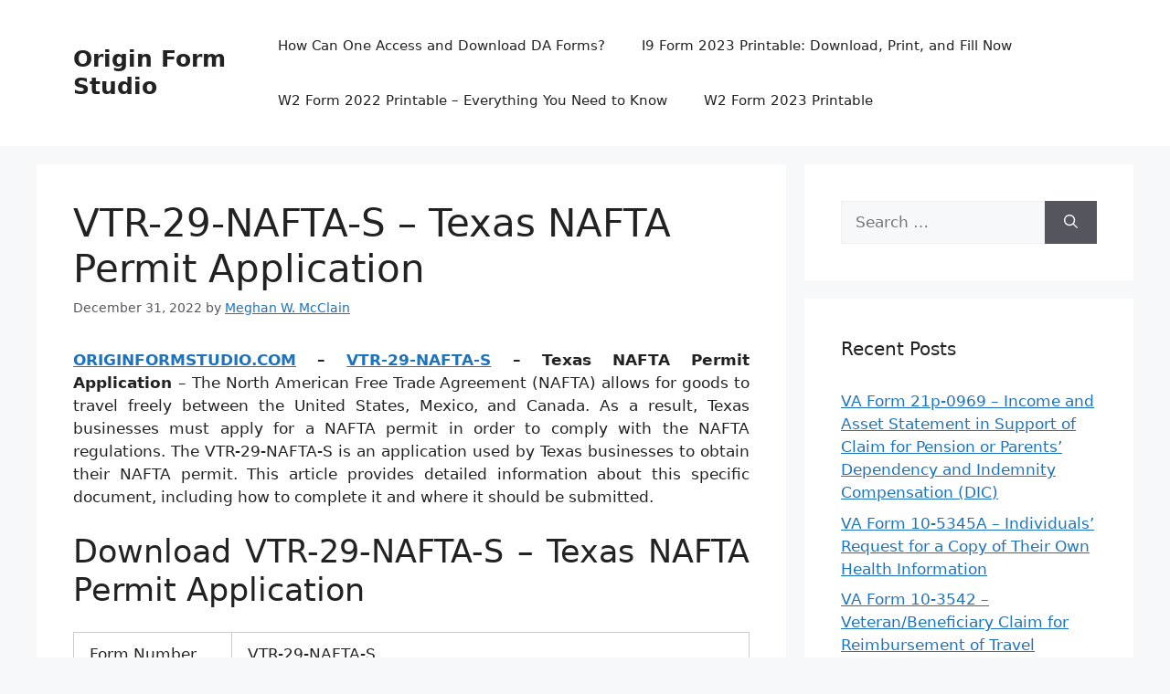

--- FILE ---
content_type: text/html; charset=UTF-8
request_url: https://originformstudio.com/vtr-29-nafta-s-texas-nafta-permit-application/
body_size: 12385
content:
<!DOCTYPE html>
<html dir="ltr" lang="en-US" prefix="og: https://ogp.me/ns#">
<head>
	<meta charset="UTF-8">
	<title>VTR-29-NAFTA-S – Texas NAFTA Permit Application | Origin Form Studio</title>

		<!-- All in One SEO 4.8.5 - aioseo.com -->
	<meta name="description" content="VTR-29-NAFTA-S – Texas NAFTA Permit Application - ORIGINFORMSTUDIO.COM - VTR-29-NAFTA-S - Texas NAFTA Permit Application - The North American Free Trade Agreement (NAFTA) allows for goods to travel freely between the United States, Mexico, and Canada. As a result, Texas businesses must apply for a NAFTA permit in order to comply with the NAFTA regulations. The VTR-29-NAFTA-S is an application used by" />
	<meta name="robots" content="max-image-preview:large" />
	<meta name="author" content="Meghan W. McClain"/>
	<meta name="msvalidate.01" content="7893F405DB81D2E8725D44E860317B7D" />
	<meta name="keywords" content="txdmv form" />
	<link rel="canonical" href="https://originformstudio.com/vtr-29-nafta-s-texas-nafta-permit-application/" />
	<meta name="generator" content="All in One SEO (AIOSEO) 4.8.5" />
		<meta property="og:locale" content="en_US" />
		<meta property="og:site_name" content="Origin Form Studio |" />
		<meta property="og:type" content="article" />
		<meta property="og:title" content="VTR-29-NAFTA-S – Texas NAFTA Permit Application | Origin Form Studio" />
		<meta property="og:description" content="VTR-29-NAFTA-S – Texas NAFTA Permit Application - ORIGINFORMSTUDIO.COM - VTR-29-NAFTA-S - Texas NAFTA Permit Application - The North American Free Trade Agreement (NAFTA) allows for goods to travel freely between the United States, Mexico, and Canada. As a result, Texas businesses must apply for a NAFTA permit in order to comply with the NAFTA regulations. The VTR-29-NAFTA-S is an application used by" />
		<meta property="og:url" content="https://originformstudio.com/vtr-29-nafta-s-texas-nafta-permit-application/" />
		<meta property="article:published_time" content="2022-12-31T02:56:19+00:00" />
		<meta property="article:modified_time" content="2023-01-01T16:00:57+00:00" />
		<meta name="twitter:card" content="summary_large_image" />
		<meta name="twitter:title" content="VTR-29-NAFTA-S – Texas NAFTA Permit Application | Origin Form Studio" />
		<meta name="twitter:description" content="VTR-29-NAFTA-S – Texas NAFTA Permit Application - ORIGINFORMSTUDIO.COM - VTR-29-NAFTA-S - Texas NAFTA Permit Application - The North American Free Trade Agreement (NAFTA) allows for goods to travel freely between the United States, Mexico, and Canada. As a result, Texas businesses must apply for a NAFTA permit in order to comply with the NAFTA regulations. The VTR-29-NAFTA-S is an application used by" />
		<script type="application/ld+json" class="aioseo-schema">
			{"@context":"https:\/\/schema.org","@graph":[{"@type":"BlogPosting","@id":"https:\/\/originformstudio.com\/vtr-29-nafta-s-texas-nafta-permit-application\/#blogposting","name":"VTR-29-NAFTA-S \u2013 Texas NAFTA Permit Application | Origin Form Studio","headline":"VTR-29-NAFTA-S &#8211; Texas NAFTA Permit Application","author":{"@id":"https:\/\/originformstudio.com\/author\/bismillah\/#author"},"publisher":{"@id":"https:\/\/originformstudio.com\/#person"},"image":{"@type":"ImageObject","url":"https:\/\/originformstudio.com\/wp-content\/uploads\/2022\/12\/VTR-29-NAFTA-S-Texas-NAFTA-Permit-Application.png","width":819,"height":1046,"caption":"VTR-29-NAFTA-S - Texas NAFTA Permit Application"},"datePublished":"2022-12-31T09:56:19+07:00","dateModified":"2023-01-01T23:00:57+07:00","inLanguage":"en-US","mainEntityOfPage":{"@id":"https:\/\/originformstudio.com\/vtr-29-nafta-s-texas-nafta-permit-application\/#webpage"},"isPartOf":{"@id":"https:\/\/originformstudio.com\/vtr-29-nafta-s-texas-nafta-permit-application\/#webpage"},"articleSection":"TxDMV Form"},{"@type":"BreadcrumbList","@id":"https:\/\/originformstudio.com\/vtr-29-nafta-s-texas-nafta-permit-application\/#breadcrumblist","itemListElement":[{"@type":"ListItem","@id":"https:\/\/originformstudio.com#listItem","position":1,"name":"Home","item":"https:\/\/originformstudio.com","nextItem":{"@type":"ListItem","@id":"https:\/\/originformstudio.com\/category\/txdmv-form\/#listItem","name":"TxDMV Form"}},{"@type":"ListItem","@id":"https:\/\/originformstudio.com\/category\/txdmv-form\/#listItem","position":2,"name":"TxDMV Form","item":"https:\/\/originformstudio.com\/category\/txdmv-form\/","nextItem":{"@type":"ListItem","@id":"https:\/\/originformstudio.com\/vtr-29-nafta-s-texas-nafta-permit-application\/#listItem","name":"VTR-29-NAFTA-S &#8211; Texas NAFTA Permit Application"},"previousItem":{"@type":"ListItem","@id":"https:\/\/originformstudio.com#listItem","name":"Home"}},{"@type":"ListItem","@id":"https:\/\/originformstudio.com\/vtr-29-nafta-s-texas-nafta-permit-application\/#listItem","position":3,"name":"VTR-29-NAFTA-S &#8211; Texas NAFTA Permit Application","previousItem":{"@type":"ListItem","@id":"https:\/\/originformstudio.com\/category\/txdmv-form\/#listItem","name":"TxDMV Form"}}]},{"@type":"Person","@id":"https:\/\/originformstudio.com\/author\/bismillah\/#author","url":"https:\/\/originformstudio.com\/author\/bismillah\/","name":"Meghan W. McClain","image":{"@type":"ImageObject","@id":"https:\/\/originformstudio.com\/vtr-29-nafta-s-texas-nafta-permit-application\/#authorImage","url":"https:\/\/secure.gravatar.com\/avatar\/866dd84e920766c4334da88577e43d8854bb7a9d32fe320ca412475f18184cb6?s=96&d=mm&r=g","width":96,"height":96,"caption":"Meghan W. McClain"}},{"@type":"WebPage","@id":"https:\/\/originformstudio.com\/vtr-29-nafta-s-texas-nafta-permit-application\/#webpage","url":"https:\/\/originformstudio.com\/vtr-29-nafta-s-texas-nafta-permit-application\/","name":"VTR-29-NAFTA-S \u2013 Texas NAFTA Permit Application | Origin Form Studio","description":"VTR-29-NAFTA-S \u2013 Texas NAFTA Permit Application - ORIGINFORMSTUDIO.COM - VTR-29-NAFTA-S - Texas NAFTA Permit Application - The North American Free Trade Agreement (NAFTA) allows for goods to travel freely between the United States, Mexico, and Canada. As a result, Texas businesses must apply for a NAFTA permit in order to comply with the NAFTA regulations. The VTR-29-NAFTA-S is an application used by","inLanguage":"en-US","isPartOf":{"@id":"https:\/\/originformstudio.com\/#website"},"breadcrumb":{"@id":"https:\/\/originformstudio.com\/vtr-29-nafta-s-texas-nafta-permit-application\/#breadcrumblist"},"author":{"@id":"https:\/\/originformstudio.com\/author\/bismillah\/#author"},"creator":{"@id":"https:\/\/originformstudio.com\/author\/bismillah\/#author"},"image":{"@type":"ImageObject","url":"https:\/\/originformstudio.com\/wp-content\/uploads\/2022\/12\/VTR-29-NAFTA-S-Texas-NAFTA-Permit-Application.png","@id":"https:\/\/originformstudio.com\/vtr-29-nafta-s-texas-nafta-permit-application\/#mainImage","width":819,"height":1046,"caption":"VTR-29-NAFTA-S - Texas NAFTA Permit Application"},"primaryImageOfPage":{"@id":"https:\/\/originformstudio.com\/vtr-29-nafta-s-texas-nafta-permit-application\/#mainImage"},"datePublished":"2022-12-31T09:56:19+07:00","dateModified":"2023-01-01T23:00:57+07:00"},{"@type":"WebSite","@id":"https:\/\/originformstudio.com\/#website","url":"https:\/\/originformstudio.com\/","name":"Origin Form Studio","inLanguage":"en-US","publisher":{"@id":"https:\/\/originformstudio.com\/#person"}}]}
		</script>
		<!-- All in One SEO -->

<meta name="viewport" content="width=device-width, initial-scale=1"><link rel="alternate" type="application/rss+xml" title="Origin Form Studio &raquo; Feed" href="https://originformstudio.com/feed/" />
<link rel="alternate" type="application/rss+xml" title="Origin Form Studio &raquo; Comments Feed" href="https://originformstudio.com/comments/feed/" />
<link rel="alternate" type="application/rss+xml" title="Origin Form Studio &raquo; VTR-29-NAFTA-S &#8211; Texas NAFTA Permit Application Comments Feed" href="https://originformstudio.com/vtr-29-nafta-s-texas-nafta-permit-application/feed/" />
<link rel="alternate" title="oEmbed (JSON)" type="application/json+oembed" href="https://originformstudio.com/wp-json/oembed/1.0/embed?url=https%3A%2F%2Foriginformstudio.com%2Fvtr-29-nafta-s-texas-nafta-permit-application%2F" />
<link rel="alternate" title="oEmbed (XML)" type="text/xml+oembed" href="https://originformstudio.com/wp-json/oembed/1.0/embed?url=https%3A%2F%2Foriginformstudio.com%2Fvtr-29-nafta-s-texas-nafta-permit-application%2F&#038;format=xml" />
<style id='wp-img-auto-sizes-contain-inline-css'>
img:is([sizes=auto i],[sizes^="auto," i]){contain-intrinsic-size:3000px 1500px}
/*# sourceURL=wp-img-auto-sizes-contain-inline-css */
</style>
<style id='wp-emoji-styles-inline-css'>

	img.wp-smiley, img.emoji {
		display: inline !important;
		border: none !important;
		box-shadow: none !important;
		height: 1em !important;
		width: 1em !important;
		margin: 0 0.07em !important;
		vertical-align: -0.1em !important;
		background: none !important;
		padding: 0 !important;
	}
/*# sourceURL=wp-emoji-styles-inline-css */
</style>
<link rel='stylesheet' id='generate-style-css' href='https://originformstudio.com/wp-content/themes/generatepress/assets/css/main.min.css?ver=3.6.0' media='all' />
<style id='generate-style-inline-css'>
body{background-color:var(--base-2);color:var(--contrast);}a{color:var(--accent);}a{text-decoration:underline;}.entry-title a, .site-branding a, a.button, .wp-block-button__link, .main-navigation a{text-decoration:none;}a:hover, a:focus, a:active{color:var(--contrast);}.wp-block-group__inner-container{max-width:1200px;margin-left:auto;margin-right:auto;}:root{--contrast:#222222;--contrast-2:#575760;--contrast-3:#b2b2be;--base:#f0f0f0;--base-2:#f7f8f9;--base-3:#ffffff;--accent:#1e73be;}:root .has-contrast-color{color:var(--contrast);}:root .has-contrast-background-color{background-color:var(--contrast);}:root .has-contrast-2-color{color:var(--contrast-2);}:root .has-contrast-2-background-color{background-color:var(--contrast-2);}:root .has-contrast-3-color{color:var(--contrast-3);}:root .has-contrast-3-background-color{background-color:var(--contrast-3);}:root .has-base-color{color:var(--base);}:root .has-base-background-color{background-color:var(--base);}:root .has-base-2-color{color:var(--base-2);}:root .has-base-2-background-color{background-color:var(--base-2);}:root .has-base-3-color{color:var(--base-3);}:root .has-base-3-background-color{background-color:var(--base-3);}:root .has-accent-color{color:var(--accent);}:root .has-accent-background-color{background-color:var(--accent);}.top-bar{background-color:#636363;color:#ffffff;}.top-bar a{color:#ffffff;}.top-bar a:hover{color:#303030;}.site-header{background-color:var(--base-3);}.main-title a,.main-title a:hover{color:var(--contrast);}.site-description{color:var(--contrast-2);}.mobile-menu-control-wrapper .menu-toggle,.mobile-menu-control-wrapper .menu-toggle:hover,.mobile-menu-control-wrapper .menu-toggle:focus,.has-inline-mobile-toggle #site-navigation.toggled{background-color:rgba(0, 0, 0, 0.02);}.main-navigation,.main-navigation ul ul{background-color:var(--base-3);}.main-navigation .main-nav ul li a, .main-navigation .menu-toggle, .main-navigation .menu-bar-items{color:var(--contrast);}.main-navigation .main-nav ul li:not([class*="current-menu-"]):hover > a, .main-navigation .main-nav ul li:not([class*="current-menu-"]):focus > a, .main-navigation .main-nav ul li.sfHover:not([class*="current-menu-"]) > a, .main-navigation .menu-bar-item:hover > a, .main-navigation .menu-bar-item.sfHover > a{color:var(--accent);}button.menu-toggle:hover,button.menu-toggle:focus{color:var(--contrast);}.main-navigation .main-nav ul li[class*="current-menu-"] > a{color:var(--accent);}.navigation-search input[type="search"],.navigation-search input[type="search"]:active, .navigation-search input[type="search"]:focus, .main-navigation .main-nav ul li.search-item.active > a, .main-navigation .menu-bar-items .search-item.active > a{color:var(--accent);}.main-navigation ul ul{background-color:var(--base);}.separate-containers .inside-article, .separate-containers .comments-area, .separate-containers .page-header, .one-container .container, .separate-containers .paging-navigation, .inside-page-header{background-color:var(--base-3);}.entry-title a{color:var(--contrast);}.entry-title a:hover{color:var(--contrast-2);}.entry-meta{color:var(--contrast-2);}.sidebar .widget{background-color:var(--base-3);}.footer-widgets{background-color:var(--base-3);}.site-info{background-color:var(--base-3);}input[type="text"],input[type="email"],input[type="url"],input[type="password"],input[type="search"],input[type="tel"],input[type="number"],textarea,select{color:var(--contrast);background-color:var(--base-2);border-color:var(--base);}input[type="text"]:focus,input[type="email"]:focus,input[type="url"]:focus,input[type="password"]:focus,input[type="search"]:focus,input[type="tel"]:focus,input[type="number"]:focus,textarea:focus,select:focus{color:var(--contrast);background-color:var(--base-2);border-color:var(--contrast-3);}button,html input[type="button"],input[type="reset"],input[type="submit"],a.button,a.wp-block-button__link:not(.has-background){color:#ffffff;background-color:#55555e;}button:hover,html input[type="button"]:hover,input[type="reset"]:hover,input[type="submit"]:hover,a.button:hover,button:focus,html input[type="button"]:focus,input[type="reset"]:focus,input[type="submit"]:focus,a.button:focus,a.wp-block-button__link:not(.has-background):active,a.wp-block-button__link:not(.has-background):focus,a.wp-block-button__link:not(.has-background):hover{color:#ffffff;background-color:#3f4047;}a.generate-back-to-top{background-color:rgba( 0,0,0,0.4 );color:#ffffff;}a.generate-back-to-top:hover,a.generate-back-to-top:focus{background-color:rgba( 0,0,0,0.6 );color:#ffffff;}:root{--gp-search-modal-bg-color:var(--base-3);--gp-search-modal-text-color:var(--contrast);--gp-search-modal-overlay-bg-color:rgba(0,0,0,0.2);}@media (max-width: 768px){.main-navigation .menu-bar-item:hover > a, .main-navigation .menu-bar-item.sfHover > a{background:none;color:var(--contrast);}}.nav-below-header .main-navigation .inside-navigation.grid-container, .nav-above-header .main-navigation .inside-navigation.grid-container{padding:0px 20px 0px 20px;}.site-main .wp-block-group__inner-container{padding:40px;}.separate-containers .paging-navigation{padding-top:20px;padding-bottom:20px;}.entry-content .alignwide, body:not(.no-sidebar) .entry-content .alignfull{margin-left:-40px;width:calc(100% + 80px);max-width:calc(100% + 80px);}.rtl .menu-item-has-children .dropdown-menu-toggle{padding-left:20px;}.rtl .main-navigation .main-nav ul li.menu-item-has-children > a{padding-right:20px;}@media (max-width:768px){.separate-containers .inside-article, .separate-containers .comments-area, .separate-containers .page-header, .separate-containers .paging-navigation, .one-container .site-content, .inside-page-header{padding:30px;}.site-main .wp-block-group__inner-container{padding:30px;}.inside-top-bar{padding-right:30px;padding-left:30px;}.inside-header{padding-right:30px;padding-left:30px;}.widget-area .widget{padding-top:30px;padding-right:30px;padding-bottom:30px;padding-left:30px;}.footer-widgets-container{padding-top:30px;padding-right:30px;padding-bottom:30px;padding-left:30px;}.inside-site-info{padding-right:30px;padding-left:30px;}.entry-content .alignwide, body:not(.no-sidebar) .entry-content .alignfull{margin-left:-30px;width:calc(100% + 60px);max-width:calc(100% + 60px);}.one-container .site-main .paging-navigation{margin-bottom:20px;}}/* End cached CSS */.is-right-sidebar{width:30%;}.is-left-sidebar{width:30%;}.site-content .content-area{width:70%;}@media (max-width: 768px){.main-navigation .menu-toggle,.sidebar-nav-mobile:not(#sticky-placeholder){display:block;}.main-navigation ul,.gen-sidebar-nav,.main-navigation:not(.slideout-navigation):not(.toggled) .main-nav > ul,.has-inline-mobile-toggle #site-navigation .inside-navigation > *:not(.navigation-search):not(.main-nav){display:none;}.nav-align-right .inside-navigation,.nav-align-center .inside-navigation{justify-content:space-between;}.has-inline-mobile-toggle .mobile-menu-control-wrapper{display:flex;flex-wrap:wrap;}.has-inline-mobile-toggle .inside-header{flex-direction:row;text-align:left;flex-wrap:wrap;}.has-inline-mobile-toggle .header-widget,.has-inline-mobile-toggle #site-navigation{flex-basis:100%;}.nav-float-left .has-inline-mobile-toggle #site-navigation{order:10;}}
.dynamic-author-image-rounded{border-radius:100%;}.dynamic-featured-image, .dynamic-author-image{vertical-align:middle;}.one-container.blog .dynamic-content-template:not(:last-child), .one-container.archive .dynamic-content-template:not(:last-child){padding-bottom:0px;}.dynamic-entry-excerpt > p:last-child{margin-bottom:0px;}
/*# sourceURL=generate-style-inline-css */
</style>
<link rel="https://api.w.org/" href="https://originformstudio.com/wp-json/" /><link rel="alternate" title="JSON" type="application/json" href="https://originformstudio.com/wp-json/wp/v2/posts/620" /><link rel="EditURI" type="application/rsd+xml" title="RSD" href="https://originformstudio.com/xmlrpc.php?rsd" />
<meta name="generator" content="WordPress 6.9" />
<link rel='shortlink' href='https://originformstudio.com/?p=620' />
<link rel="pingback" href="https://originformstudio.com/xmlrpc.php">
<style id='global-styles-inline-css'>
:root{--wp--preset--aspect-ratio--square: 1;--wp--preset--aspect-ratio--4-3: 4/3;--wp--preset--aspect-ratio--3-4: 3/4;--wp--preset--aspect-ratio--3-2: 3/2;--wp--preset--aspect-ratio--2-3: 2/3;--wp--preset--aspect-ratio--16-9: 16/9;--wp--preset--aspect-ratio--9-16: 9/16;--wp--preset--color--black: #000000;--wp--preset--color--cyan-bluish-gray: #abb8c3;--wp--preset--color--white: #ffffff;--wp--preset--color--pale-pink: #f78da7;--wp--preset--color--vivid-red: #cf2e2e;--wp--preset--color--luminous-vivid-orange: #ff6900;--wp--preset--color--luminous-vivid-amber: #fcb900;--wp--preset--color--light-green-cyan: #7bdcb5;--wp--preset--color--vivid-green-cyan: #00d084;--wp--preset--color--pale-cyan-blue: #8ed1fc;--wp--preset--color--vivid-cyan-blue: #0693e3;--wp--preset--color--vivid-purple: #9b51e0;--wp--preset--color--contrast: var(--contrast);--wp--preset--color--contrast-2: var(--contrast-2);--wp--preset--color--contrast-3: var(--contrast-3);--wp--preset--color--base: var(--base);--wp--preset--color--base-2: var(--base-2);--wp--preset--color--base-3: var(--base-3);--wp--preset--color--accent: var(--accent);--wp--preset--gradient--vivid-cyan-blue-to-vivid-purple: linear-gradient(135deg,rgb(6,147,227) 0%,rgb(155,81,224) 100%);--wp--preset--gradient--light-green-cyan-to-vivid-green-cyan: linear-gradient(135deg,rgb(122,220,180) 0%,rgb(0,208,130) 100%);--wp--preset--gradient--luminous-vivid-amber-to-luminous-vivid-orange: linear-gradient(135deg,rgb(252,185,0) 0%,rgb(255,105,0) 100%);--wp--preset--gradient--luminous-vivid-orange-to-vivid-red: linear-gradient(135deg,rgb(255,105,0) 0%,rgb(207,46,46) 100%);--wp--preset--gradient--very-light-gray-to-cyan-bluish-gray: linear-gradient(135deg,rgb(238,238,238) 0%,rgb(169,184,195) 100%);--wp--preset--gradient--cool-to-warm-spectrum: linear-gradient(135deg,rgb(74,234,220) 0%,rgb(151,120,209) 20%,rgb(207,42,186) 40%,rgb(238,44,130) 60%,rgb(251,105,98) 80%,rgb(254,248,76) 100%);--wp--preset--gradient--blush-light-purple: linear-gradient(135deg,rgb(255,206,236) 0%,rgb(152,150,240) 100%);--wp--preset--gradient--blush-bordeaux: linear-gradient(135deg,rgb(254,205,165) 0%,rgb(254,45,45) 50%,rgb(107,0,62) 100%);--wp--preset--gradient--luminous-dusk: linear-gradient(135deg,rgb(255,203,112) 0%,rgb(199,81,192) 50%,rgb(65,88,208) 100%);--wp--preset--gradient--pale-ocean: linear-gradient(135deg,rgb(255,245,203) 0%,rgb(182,227,212) 50%,rgb(51,167,181) 100%);--wp--preset--gradient--electric-grass: linear-gradient(135deg,rgb(202,248,128) 0%,rgb(113,206,126) 100%);--wp--preset--gradient--midnight: linear-gradient(135deg,rgb(2,3,129) 0%,rgb(40,116,252) 100%);--wp--preset--font-size--small: 13px;--wp--preset--font-size--medium: 20px;--wp--preset--font-size--large: 36px;--wp--preset--font-size--x-large: 42px;--wp--preset--spacing--20: 0.44rem;--wp--preset--spacing--30: 0.67rem;--wp--preset--spacing--40: 1rem;--wp--preset--spacing--50: 1.5rem;--wp--preset--spacing--60: 2.25rem;--wp--preset--spacing--70: 3.38rem;--wp--preset--spacing--80: 5.06rem;--wp--preset--shadow--natural: 6px 6px 9px rgba(0, 0, 0, 0.2);--wp--preset--shadow--deep: 12px 12px 50px rgba(0, 0, 0, 0.4);--wp--preset--shadow--sharp: 6px 6px 0px rgba(0, 0, 0, 0.2);--wp--preset--shadow--outlined: 6px 6px 0px -3px rgb(255, 255, 255), 6px 6px rgb(0, 0, 0);--wp--preset--shadow--crisp: 6px 6px 0px rgb(0, 0, 0);}:where(.is-layout-flex){gap: 0.5em;}:where(.is-layout-grid){gap: 0.5em;}body .is-layout-flex{display: flex;}.is-layout-flex{flex-wrap: wrap;align-items: center;}.is-layout-flex > :is(*, div){margin: 0;}body .is-layout-grid{display: grid;}.is-layout-grid > :is(*, div){margin: 0;}:where(.wp-block-columns.is-layout-flex){gap: 2em;}:where(.wp-block-columns.is-layout-grid){gap: 2em;}:where(.wp-block-post-template.is-layout-flex){gap: 1.25em;}:where(.wp-block-post-template.is-layout-grid){gap: 1.25em;}.has-black-color{color: var(--wp--preset--color--black) !important;}.has-cyan-bluish-gray-color{color: var(--wp--preset--color--cyan-bluish-gray) !important;}.has-white-color{color: var(--wp--preset--color--white) !important;}.has-pale-pink-color{color: var(--wp--preset--color--pale-pink) !important;}.has-vivid-red-color{color: var(--wp--preset--color--vivid-red) !important;}.has-luminous-vivid-orange-color{color: var(--wp--preset--color--luminous-vivid-orange) !important;}.has-luminous-vivid-amber-color{color: var(--wp--preset--color--luminous-vivid-amber) !important;}.has-light-green-cyan-color{color: var(--wp--preset--color--light-green-cyan) !important;}.has-vivid-green-cyan-color{color: var(--wp--preset--color--vivid-green-cyan) !important;}.has-pale-cyan-blue-color{color: var(--wp--preset--color--pale-cyan-blue) !important;}.has-vivid-cyan-blue-color{color: var(--wp--preset--color--vivid-cyan-blue) !important;}.has-vivid-purple-color{color: var(--wp--preset--color--vivid-purple) !important;}.has-black-background-color{background-color: var(--wp--preset--color--black) !important;}.has-cyan-bluish-gray-background-color{background-color: var(--wp--preset--color--cyan-bluish-gray) !important;}.has-white-background-color{background-color: var(--wp--preset--color--white) !important;}.has-pale-pink-background-color{background-color: var(--wp--preset--color--pale-pink) !important;}.has-vivid-red-background-color{background-color: var(--wp--preset--color--vivid-red) !important;}.has-luminous-vivid-orange-background-color{background-color: var(--wp--preset--color--luminous-vivid-orange) !important;}.has-luminous-vivid-amber-background-color{background-color: var(--wp--preset--color--luminous-vivid-amber) !important;}.has-light-green-cyan-background-color{background-color: var(--wp--preset--color--light-green-cyan) !important;}.has-vivid-green-cyan-background-color{background-color: var(--wp--preset--color--vivid-green-cyan) !important;}.has-pale-cyan-blue-background-color{background-color: var(--wp--preset--color--pale-cyan-blue) !important;}.has-vivid-cyan-blue-background-color{background-color: var(--wp--preset--color--vivid-cyan-blue) !important;}.has-vivid-purple-background-color{background-color: var(--wp--preset--color--vivid-purple) !important;}.has-black-border-color{border-color: var(--wp--preset--color--black) !important;}.has-cyan-bluish-gray-border-color{border-color: var(--wp--preset--color--cyan-bluish-gray) !important;}.has-white-border-color{border-color: var(--wp--preset--color--white) !important;}.has-pale-pink-border-color{border-color: var(--wp--preset--color--pale-pink) !important;}.has-vivid-red-border-color{border-color: var(--wp--preset--color--vivid-red) !important;}.has-luminous-vivid-orange-border-color{border-color: var(--wp--preset--color--luminous-vivid-orange) !important;}.has-luminous-vivid-amber-border-color{border-color: var(--wp--preset--color--luminous-vivid-amber) !important;}.has-light-green-cyan-border-color{border-color: var(--wp--preset--color--light-green-cyan) !important;}.has-vivid-green-cyan-border-color{border-color: var(--wp--preset--color--vivid-green-cyan) !important;}.has-pale-cyan-blue-border-color{border-color: var(--wp--preset--color--pale-cyan-blue) !important;}.has-vivid-cyan-blue-border-color{border-color: var(--wp--preset--color--vivid-cyan-blue) !important;}.has-vivid-purple-border-color{border-color: var(--wp--preset--color--vivid-purple) !important;}.has-vivid-cyan-blue-to-vivid-purple-gradient-background{background: var(--wp--preset--gradient--vivid-cyan-blue-to-vivid-purple) !important;}.has-light-green-cyan-to-vivid-green-cyan-gradient-background{background: var(--wp--preset--gradient--light-green-cyan-to-vivid-green-cyan) !important;}.has-luminous-vivid-amber-to-luminous-vivid-orange-gradient-background{background: var(--wp--preset--gradient--luminous-vivid-amber-to-luminous-vivid-orange) !important;}.has-luminous-vivid-orange-to-vivid-red-gradient-background{background: var(--wp--preset--gradient--luminous-vivid-orange-to-vivid-red) !important;}.has-very-light-gray-to-cyan-bluish-gray-gradient-background{background: var(--wp--preset--gradient--very-light-gray-to-cyan-bluish-gray) !important;}.has-cool-to-warm-spectrum-gradient-background{background: var(--wp--preset--gradient--cool-to-warm-spectrum) !important;}.has-blush-light-purple-gradient-background{background: var(--wp--preset--gradient--blush-light-purple) !important;}.has-blush-bordeaux-gradient-background{background: var(--wp--preset--gradient--blush-bordeaux) !important;}.has-luminous-dusk-gradient-background{background: var(--wp--preset--gradient--luminous-dusk) !important;}.has-pale-ocean-gradient-background{background: var(--wp--preset--gradient--pale-ocean) !important;}.has-electric-grass-gradient-background{background: var(--wp--preset--gradient--electric-grass) !important;}.has-midnight-gradient-background{background: var(--wp--preset--gradient--midnight) !important;}.has-small-font-size{font-size: var(--wp--preset--font-size--small) !important;}.has-medium-font-size{font-size: var(--wp--preset--font-size--medium) !important;}.has-large-font-size{font-size: var(--wp--preset--font-size--large) !important;}.has-x-large-font-size{font-size: var(--wp--preset--font-size--x-large) !important;}
/*# sourceURL=global-styles-inline-css */
</style>
<link rel='stylesheet' id='su-shortcodes-css' href='https://originformstudio.com/wp-content/plugins/shortcodes-ultimate/includes/css/shortcodes.css?ver=7.4.5' media='all' />
<link rel='stylesheet' id='su-icons-css' href='https://originformstudio.com/wp-content/plugins/shortcodes-ultimate/includes/css/icons.css?ver=1.1.5' media='all' />
</head>

<body data-rsssl=1 class="wp-singular post-template-default single single-post postid-620 single-format-standard wp-embed-responsive wp-theme-generatepress post-image-above-header post-image-aligned-center sticky-menu-fade right-sidebar nav-float-right separate-containers header-aligned-left dropdown-hover" itemtype="https://schema.org/Blog" itemscope>
	<a class="screen-reader-text skip-link" href="#content" title="Skip to content">Skip to content</a>		<header class="site-header has-inline-mobile-toggle" id="masthead" aria-label="Site"  itemtype="https://schema.org/WPHeader" itemscope>
			<div class="inside-header grid-container">
				<div class="site-branding">
						<p class="main-title" itemprop="headline">
					<a href="https://originformstudio.com/" rel="home">Origin Form Studio</a>
				</p>
						
					</div>	<nav class="main-navigation mobile-menu-control-wrapper" id="mobile-menu-control-wrapper" aria-label="Mobile Toggle">
				<button data-nav="site-navigation" class="menu-toggle" aria-controls="primary-menu" aria-expanded="false">
			<span class="gp-icon icon-menu-bars"><svg viewBox="0 0 512 512" aria-hidden="true" xmlns="http://www.w3.org/2000/svg" width="1em" height="1em"><path d="M0 96c0-13.255 10.745-24 24-24h464c13.255 0 24 10.745 24 24s-10.745 24-24 24H24c-13.255 0-24-10.745-24-24zm0 160c0-13.255 10.745-24 24-24h464c13.255 0 24 10.745 24 24s-10.745 24-24 24H24c-13.255 0-24-10.745-24-24zm0 160c0-13.255 10.745-24 24-24h464c13.255 0 24 10.745 24 24s-10.745 24-24 24H24c-13.255 0-24-10.745-24-24z" /></svg><svg viewBox="0 0 512 512" aria-hidden="true" xmlns="http://www.w3.org/2000/svg" width="1em" height="1em"><path d="M71.029 71.029c9.373-9.372 24.569-9.372 33.942 0L256 222.059l151.029-151.03c9.373-9.372 24.569-9.372 33.942 0 9.372 9.373 9.372 24.569 0 33.942L289.941 256l151.03 151.029c9.372 9.373 9.372 24.569 0 33.942-9.373 9.372-24.569 9.372-33.942 0L256 289.941l-151.029 151.03c-9.373 9.372-24.569 9.372-33.942 0-9.372-9.373-9.372-24.569 0-33.942L222.059 256 71.029 104.971c-9.372-9.373-9.372-24.569 0-33.942z" /></svg></span><span class="screen-reader-text">Menu</span>		</button>
	</nav>
			<nav class="main-navigation sub-menu-right" id="site-navigation" aria-label="Primary"  itemtype="https://schema.org/SiteNavigationElement" itemscope>
			<div class="inside-navigation grid-container">
								<button class="menu-toggle" aria-controls="primary-menu" aria-expanded="false">
					<span class="gp-icon icon-menu-bars"><svg viewBox="0 0 512 512" aria-hidden="true" xmlns="http://www.w3.org/2000/svg" width="1em" height="1em"><path d="M0 96c0-13.255 10.745-24 24-24h464c13.255 0 24 10.745 24 24s-10.745 24-24 24H24c-13.255 0-24-10.745-24-24zm0 160c0-13.255 10.745-24 24-24h464c13.255 0 24 10.745 24 24s-10.745 24-24 24H24c-13.255 0-24-10.745-24-24zm0 160c0-13.255 10.745-24 24-24h464c13.255 0 24 10.745 24 24s-10.745 24-24 24H24c-13.255 0-24-10.745-24-24z" /></svg><svg viewBox="0 0 512 512" aria-hidden="true" xmlns="http://www.w3.org/2000/svg" width="1em" height="1em"><path d="M71.029 71.029c9.373-9.372 24.569-9.372 33.942 0L256 222.059l151.029-151.03c9.373-9.372 24.569-9.372 33.942 0 9.372 9.373 9.372 24.569 0 33.942L289.941 256l151.03 151.029c9.372 9.373 9.372 24.569 0 33.942-9.373 9.372-24.569 9.372-33.942 0L256 289.941l-151.029 151.03c-9.373 9.372-24.569 9.372-33.942 0-9.372-9.373-9.372-24.569 0-33.942L222.059 256 71.029 104.971c-9.372-9.373-9.372-24.569 0-33.942z" /></svg></span><span class="screen-reader-text">Menu</span>				</button>
				<div id="primary-menu" class="main-nav"><ul id="menu-menu-1" class=" menu sf-menu"><li id="menu-item-3295" class="menu-item menu-item-type-post_type menu-item-object-page menu-item-3295"><a href="https://originformstudio.com/download-da-forms/">How Can One Access and Download DA Forms?</a></li>
<li id="menu-item-3296" class="menu-item menu-item-type-post_type menu-item-object-page menu-item-3296"><a href="https://originformstudio.com/i9-form-2023-printable/">I9 Form 2023 Printable: Download, Print, and Fill Now</a></li>
<li id="menu-item-3297" class="menu-item menu-item-type-post_type menu-item-object-page menu-item-3297"><a href="https://originformstudio.com/w2-form-2022-printable/">W2 Form 2022 Printable – Everything You Need to Know</a></li>
<li id="menu-item-3298" class="menu-item menu-item-type-post_type menu-item-object-page menu-item-3298"><a href="https://originformstudio.com/w2-form-2023-printable/">W2 Form 2023 Printable</a></li>
</ul></div>			</div>
		</nav>
					</div>
		</header>
		
	<div class="site grid-container container hfeed" id="page">
				<div class="site-content" id="content">
			
	<div class="content-area" id="primary">
		<main class="site-main" id="main">
			
<article id="post-620" class="post-620 post type-post status-publish format-standard has-post-thumbnail hentry category-txdmv-form" itemtype="https://schema.org/CreativeWork" itemscope>
	<div class="inside-article">
					<header class="entry-header">
				<h1 class="entry-title" itemprop="headline">VTR-29-NAFTA-S &#8211; Texas NAFTA Permit Application</h1>		<div class="entry-meta">
			<span class="posted-on"><time class="updated" datetime="2023-01-01T23:00:57+07:00" itemprop="dateModified">January 1, 2023</time><time class="entry-date published" datetime="2022-12-31T09:56:19+07:00" itemprop="datePublished">December 31, 2022</time></span> <span class="byline">by <span class="author vcard" itemprop="author" itemtype="https://schema.org/Person" itemscope><a class="url fn n" href="https://originformstudio.com/author/bismillah/" title="View all posts by Meghan W. McClain" rel="author" itemprop="url"><span class="author-name" itemprop="name">Meghan W. McClain</span></a></span></span> 		</div>
					</header>
			
		<div class="entry-content" itemprop="text">
			<p style="text-align: justify;"><strong><a href="https://originformstudio.com/">ORIGINFORMSTUDIO.COM</a> &#8211; <a href="https://originformstudio.com/vtr-29-nafta-s-texas-nafta-permit-application/">VTR-29-NAFTA-S</a> &#8211; Texas NAFTA Permit Application </strong>&#8211; The North American Free Trade Agreement (NAFTA) allows for goods to travel freely between the United States, Mexico, and Canada. As a result, Texas businesses must apply for a NAFTA permit in order to comply with the NAFTA regulations. The VTR-29-NAFTA-S is an application used by Texas businesses to obtain their NAFTA permit. This article provides detailed information about this specific document, including how to complete it and where it should be submitted.</p>
<h2 style="text-align: justify;">Download VTR-29-NAFTA-S &#8211; Texas NAFTA Permit Application</h2>
<p style="text-align: justify;"><div class="su-table su-table-responsive su-table-alternate">
<table style="height: 200px" width="698">
<tbody>
<tr>
<td width="104">Form Number</td>
<td width="357">VTR-29-NAFTA-S</td>
</tr>
<tr>
<td>Form Title</td>
<td>Texas NAFTA Permit Application</td>
</tr>
<tr>
<td>File Size</td>
<td>963 KB</td>
</tr>
<tr>
<td>Form By</td>
<td>Texas DMV Form</td>
</tr>
</tbody>
</table>
<p style="text-align: justify"></div>
<p style="text-align: justify;"><div class="su-button-center"><a href="https://originformstudio.com/wp-content/uploads/2022/12/VTR-29-NAFTA-S-Texas-NAFTA-Permit-Application.pdf" class="su-button su-button-style-default" style="color:#FFFFFF;background-color:#8ec54f;border-color:#729e40;border-radius:9px" target="_blank" rel="noopener noreferrer" title="Download VTR-29-NAFTA-S Form"><span style="color:#FFFFFF;padding:8px 24px;font-size:18px;line-height:27px;border-color:#b0d784;border-radius:9px;text-shadow:none"><i class="sui sui-file-pdf-o" style="font-size:18px;color:#FFFFFF"></i> Download VTR-29-NAFTA-S Form [.PDF]</span></a></div>
<h2 style="text-align: justify;">What is a VTR-29-NAFTA-S Form?</h2>
<p style="text-align: justify;">The VTR-29-NAFTA-S Form is a form used by the state of Texas to apply for authorization to transport goods between the United States and Mexico. This form is required when transporting certain types of goods such as firearms, alcohol, food products, hazardous materials, and motor vehicles. The purpose of this form is to ensure that all goods are properly accounted for and any applicable taxes or tariffs are paid.</p>
<p style="text-align: justify;">This form requires applicants to provide information about the type of vehicle being used for transportation as well as a detailed description of the freight being transported. Additionally, all drivers involved in the shipment must be identified along with their driver&#8217;s license number and proof of insurance coverage. For shipments containing firearms or hazardous materials, additional documentation may be required before approval can be given.</p>
<h2 style="text-align: justify;">What is the Purpose of the VTR-29-NAFTA-S Form?</h2>
<p style="text-align: justify;">A VTR-29-NAFTA-S form is a necessary tool for individuals or organizations that want to transport goods across the United States-Mexico border. The purpose of this form is to provide information about the shipment, including a detailed list of commodities being imported or exported. This form must be completed and submitted along with all other required documents before an application for a NAFTA permit can be approved.</p>
<p style="text-align: justify;">The VTR-29-NAFTA-S serves as proof that the applicant has provided accurate and complete information about each item in their shipment, allowing customs officials to assess any potential risks associated with allowing the goods into their jurisdiction. This form also allows governments to track shipments from their origin point so they can better monitor international trade activities and ensure compliance with NAFTA regulations.</p>
<h2 style="text-align: justify;">Where Can I Find a VTR-29-NAFTA-S Form?</h2>
<p style="text-align: justify;">The VTR-29-NAFTA-S form is an important document required by the State of Texas for obtaining a NAFTA permit. The form can be downloaded from the state&#8217;s official website, www.texasnafta.org, and it must be filled out completely before filing for a NAFTA permit. All applicants must certify that they meet eligibility requirements and provide contact information for their designated Canadian or Mexican customs broker.</p>
<p style="text-align: justify;">In addition to being available on the official Texas website, printed copies of the VTR-29-NAFTA-S form can also be obtained from registration offices in any county in Texas or from an authorized agent of the Texas Department of Motor Vehicles.</p>
<h2 style="text-align: justify;">VTR-29-NAFTA-S &#8211; Texas NAFTA Permit Application</h2>
<p style="text-align: justify;">The VTR-29-NAFTA-S Texas NAFTA Permit Application is designed to ease the process of obtaining a NAFTA permit for those individuals who need to transport goods across the United States and Mexico border. The application can be submitted online, allowing applicants to enter their information quickly and easily. This makes it simple for companies and individuals to access this important document. With the help of this application, businesses can ensure that all required paperwork is properly filled out and filed with the appropriate authorities in order for them to receive their NAFTA permit in a timely manner.</p>
<p style="text-align: justify;">The application itself consists of multiple forms which must be completed in order to gain approval from both local state governments as well as Mexico&#8217;s customs department. Applicants will also need to provide proof of identity such as driver’s license or passport along with other applicable documents depending on their individual circumstances.</p>
<h2 style="text-align: justify;">VTR-29-NAFTA-S Form Example</h2>
<figure id="attachment_622" aria-describedby="caption-attachment-622" style="width: 809px" class="wp-caption aligncenter"><a href="https://originformstudio.com/wp-content/uploads/2022/12/VTR-29-NAFTA-S-Texas-NAFTA-Permit-Application.png"><img fetchpriority="high" decoding="async" class="size-full wp-image-622" src="https://originformstudio.com/wp-content/uploads/2022/12/VTR-29-NAFTA-S-Texas-NAFTA-Permit-Application.png" alt="VTR-29-NAFTA-S - Texas NAFTA Permit Application" width="819" height="1046" srcset="https://originformstudio.com/wp-content/uploads/2022/12/VTR-29-NAFTA-S-Texas-NAFTA-Permit-Application.png 819w, https://originformstudio.com/wp-content/uploads/2022/12/VTR-29-NAFTA-S-Texas-NAFTA-Permit-Application-235x300.png 235w, https://originformstudio.com/wp-content/uploads/2022/12/VTR-29-NAFTA-S-Texas-NAFTA-Permit-Application-802x1024.png 802w, https://originformstudio.com/wp-content/uploads/2022/12/VTR-29-NAFTA-S-Texas-NAFTA-Permit-Application-768x981.png 768w" sizes="(max-width: 819px) 100vw, 819px" /></a><figcaption id="caption-attachment-622" class="wp-caption-text">VTR-29-NAFTA-S &#8211; Texas NAFTA Permit Application</figcaption></figure>
		</div>

				<footer class="entry-meta" aria-label="Entry meta">
			<span class="cat-links"><span class="gp-icon icon-categories"><svg viewBox="0 0 512 512" aria-hidden="true" xmlns="http://www.w3.org/2000/svg" width="1em" height="1em"><path d="M0 112c0-26.51 21.49-48 48-48h110.014a48 48 0 0143.592 27.907l12.349 26.791A16 16 0 00228.486 128H464c26.51 0 48 21.49 48 48v224c0 26.51-21.49 48-48 48H48c-26.51 0-48-21.49-48-48V112z" /></svg></span><span class="screen-reader-text">Categories </span><a href="https://originformstudio.com/category/txdmv-form/" rel="category tag">TxDMV Form</a></span> 		<nav id="nav-below" class="post-navigation" aria-label="Posts">
			<div class="nav-previous"><span class="gp-icon icon-arrow-left"><svg viewBox="0 0 192 512" aria-hidden="true" xmlns="http://www.w3.org/2000/svg" width="1em" height="1em" fill-rule="evenodd" clip-rule="evenodd" stroke-linejoin="round" stroke-miterlimit="1.414"><path d="M178.425 138.212c0 2.265-1.133 4.813-2.832 6.512L64.276 256.001l111.317 111.277c1.7 1.7 2.832 4.247 2.832 6.513 0 2.265-1.133 4.813-2.832 6.512L161.43 394.46c-1.7 1.7-4.249 2.832-6.514 2.832-2.266 0-4.816-1.133-6.515-2.832L16.407 262.514c-1.699-1.7-2.832-4.248-2.832-6.513 0-2.265 1.133-4.813 2.832-6.512l131.994-131.947c1.7-1.699 4.249-2.831 6.515-2.831 2.265 0 4.815 1.132 6.514 2.831l14.163 14.157c1.7 1.7 2.832 3.965 2.832 6.513z" fill-rule="nonzero" /></svg></span><span class="prev"><a href="https://originformstudio.com/vtr-346-texas-motor-vehicle-transfer-notification/" rel="prev">VTR-346 &#8211; Texas Motor Vehicle Transfer Notification</a></span></div><div class="nav-next"><span class="gp-icon icon-arrow-right"><svg viewBox="0 0 192 512" aria-hidden="true" xmlns="http://www.w3.org/2000/svg" width="1em" height="1em" fill-rule="evenodd" clip-rule="evenodd" stroke-linejoin="round" stroke-miterlimit="1.414"><path d="M178.425 256.001c0 2.266-1.133 4.815-2.832 6.515L43.599 394.509c-1.7 1.7-4.248 2.833-6.514 2.833s-4.816-1.133-6.515-2.833l-14.163-14.162c-1.699-1.7-2.832-3.966-2.832-6.515 0-2.266 1.133-4.815 2.832-6.515l111.317-111.316L16.407 144.685c-1.699-1.7-2.832-4.249-2.832-6.515s1.133-4.815 2.832-6.515l14.163-14.162c1.7-1.7 4.249-2.833 6.515-2.833s4.815 1.133 6.514 2.833l131.994 131.993c1.7 1.7 2.832 4.249 2.832 6.515z" fill-rule="nonzero" /></svg></span><span class="next"><a href="https://originformstudio.com/vtr-340-surrendered-ownership-evidence-for-vehicles-to-be-dismantled-scrapped-or-destroyed/" rel="next">VTR-340 &#8211; Surrendered Ownership Evidence for Vehicles to be Dismantled, Scrapped, or Destroyed</a></span></div>		</nav>
				</footer>
			</div>
</article>
		</main>
	</div>

	<div class="widget-area sidebar is-right-sidebar" id="right-sidebar">
	<div class="inside-right-sidebar">
		<aside id="search-2" class="widget inner-padding widget_search"><form method="get" class="search-form" action="https://originformstudio.com/">
	<label>
		<span class="screen-reader-text">Search for:</span>
		<input type="search" class="search-field" placeholder="Search &hellip;" value="" name="s" title="Search for:">
	</label>
	<button class="search-submit" aria-label="Search"><span class="gp-icon icon-search"><svg viewBox="0 0 512 512" aria-hidden="true" xmlns="http://www.w3.org/2000/svg" width="1em" height="1em"><path fill-rule="evenodd" clip-rule="evenodd" d="M208 48c-88.366 0-160 71.634-160 160s71.634 160 160 160 160-71.634 160-160S296.366 48 208 48zM0 208C0 93.125 93.125 0 208 0s208 93.125 208 208c0 48.741-16.765 93.566-44.843 129.024l133.826 134.018c9.366 9.379 9.355 24.575-.025 33.941-9.379 9.366-24.575 9.355-33.941-.025L337.238 370.987C301.747 399.167 256.839 416 208 416 93.125 416 0 322.875 0 208z" /></svg></span></button></form>
</aside>
		<aside id="recent-posts-2" class="widget inner-padding widget_recent_entries">
		<h2 class="widget-title">Recent Posts</h2>
		<ul>
											<li>
					<a href="https://originformstudio.com/va-form-21p-0969-income-and-asset-statement-in-support-of-claim-for-pension-or-parents-dependency-and-indemnity-compensation-dic/">VA Form 21p-0969 &#8211; Income and Asset Statement in Support of Claim for Pension or Parents&#8217; Dependency and Indemnity Compensation (DIC)</a>
									</li>
											<li>
					<a href="https://originformstudio.com/va-form-10-5345a-individuals-request-for-a-copy-of-their-own-health-information/">VA Form 10-5345A &#8211; Individuals&#8217; Request for a Copy of Their Own Health Information</a>
									</li>
											<li>
					<a href="https://originformstudio.com/va-form-10-3542-veteran-beneficiary-claim-for-reimbursement-of-travel-expenses/">VA Form 10-3542 &#8211; Veteran/Beneficiary Claim for Reimbursement of Travel Expenses</a>
									</li>
											<li>
					<a href="https://originformstudio.com/va-form-21-674-request-for-approval-of-school-attendance/">VA Form 21-674 &#8211; Request for Approval of School Attendance</a>
									</li>
											<li>
					<a href="https://originformstudio.com/va-form-10-5345-request-for-and-authorization-to-release-health-information/">VA Form 10-5345 &#8211; Request for and Authorization to Release Health Information</a>
									</li>
					</ul>

		</aside>	</div>
</div>

	</div>
</div>


<div class="site-footer">
			<footer class="site-info" aria-label="Site"  itemtype="https://schema.org/WPFooter" itemscope>
			<div class="inside-site-info grid-container">
								<div class="copyright-bar">
					2022 © DAForms.Net | <a href="about-us/">About Us</a> | <a href="terms-of-use/">Terms of Use</a> | <a href="cookie-policy/">Cookies Policy</a> | <a href="dmca/">DMCA</a> | 
<a href="privacy-policy/">Privacy Policy</a> | <a href="contact/">Contact</a>				</div>
			</div>
		</footer>
		</div>

<script type="speculationrules">
{"prefetch":[{"source":"document","where":{"and":[{"href_matches":"/*"},{"not":{"href_matches":["/wp-*.php","/wp-admin/*","/wp-content/uploads/*","/wp-content/*","/wp-content/plugins/*","/wp-content/themes/generatepress/*","/*\\?(.+)"]}},{"not":{"selector_matches":"a[rel~=\"nofollow\"]"}},{"not":{"selector_matches":".no-prefetch, .no-prefetch a"}}]},"eagerness":"conservative"}]}
</script>
<script id="generate-a11y">
!function(){"use strict";if("querySelector"in document&&"addEventListener"in window){var e=document.body;e.addEventListener("pointerdown",(function(){e.classList.add("using-mouse")}),{passive:!0}),e.addEventListener("keydown",(function(){e.classList.remove("using-mouse")}),{passive:!0})}}();
</script>
<script id="generate-menu-js-before">
var generatepressMenu = {"toggleOpenedSubMenus":true,"openSubMenuLabel":"Open Sub-Menu","closeSubMenuLabel":"Close Sub-Menu"};
//# sourceURL=generate-menu-js-before
</script>
<script src="https://originformstudio.com/wp-content/themes/generatepress/assets/js/menu.min.js?ver=3.6.0" id="generate-menu-js"></script>
<script id="wp-emoji-settings" type="application/json">
{"baseUrl":"https://s.w.org/images/core/emoji/17.0.2/72x72/","ext":".png","svgUrl":"https://s.w.org/images/core/emoji/17.0.2/svg/","svgExt":".svg","source":{"concatemoji":"https://originformstudio.com/wp-includes/js/wp-emoji-release.min.js?ver=6.9"}}
</script>
<script type="module">
/*! This file is auto-generated */
const a=JSON.parse(document.getElementById("wp-emoji-settings").textContent),o=(window._wpemojiSettings=a,"wpEmojiSettingsSupports"),s=["flag","emoji"];function i(e){try{var t={supportTests:e,timestamp:(new Date).valueOf()};sessionStorage.setItem(o,JSON.stringify(t))}catch(e){}}function c(e,t,n){e.clearRect(0,0,e.canvas.width,e.canvas.height),e.fillText(t,0,0);t=new Uint32Array(e.getImageData(0,0,e.canvas.width,e.canvas.height).data);e.clearRect(0,0,e.canvas.width,e.canvas.height),e.fillText(n,0,0);const a=new Uint32Array(e.getImageData(0,0,e.canvas.width,e.canvas.height).data);return t.every((e,t)=>e===a[t])}function p(e,t){e.clearRect(0,0,e.canvas.width,e.canvas.height),e.fillText(t,0,0);var n=e.getImageData(16,16,1,1);for(let e=0;e<n.data.length;e++)if(0!==n.data[e])return!1;return!0}function u(e,t,n,a){switch(t){case"flag":return n(e,"\ud83c\udff3\ufe0f\u200d\u26a7\ufe0f","\ud83c\udff3\ufe0f\u200b\u26a7\ufe0f")?!1:!n(e,"\ud83c\udde8\ud83c\uddf6","\ud83c\udde8\u200b\ud83c\uddf6")&&!n(e,"\ud83c\udff4\udb40\udc67\udb40\udc62\udb40\udc65\udb40\udc6e\udb40\udc67\udb40\udc7f","\ud83c\udff4\u200b\udb40\udc67\u200b\udb40\udc62\u200b\udb40\udc65\u200b\udb40\udc6e\u200b\udb40\udc67\u200b\udb40\udc7f");case"emoji":return!a(e,"\ud83e\u1fac8")}return!1}function f(e,t,n,a){let r;const o=(r="undefined"!=typeof WorkerGlobalScope&&self instanceof WorkerGlobalScope?new OffscreenCanvas(300,150):document.createElement("canvas")).getContext("2d",{willReadFrequently:!0}),s=(o.textBaseline="top",o.font="600 32px Arial",{});return e.forEach(e=>{s[e]=t(o,e,n,a)}),s}function r(e){var t=document.createElement("script");t.src=e,t.defer=!0,document.head.appendChild(t)}a.supports={everything:!0,everythingExceptFlag:!0},new Promise(t=>{let n=function(){try{var e=JSON.parse(sessionStorage.getItem(o));if("object"==typeof e&&"number"==typeof e.timestamp&&(new Date).valueOf()<e.timestamp+604800&&"object"==typeof e.supportTests)return e.supportTests}catch(e){}return null}();if(!n){if("undefined"!=typeof Worker&&"undefined"!=typeof OffscreenCanvas&&"undefined"!=typeof URL&&URL.createObjectURL&&"undefined"!=typeof Blob)try{var e="postMessage("+f.toString()+"("+[JSON.stringify(s),u.toString(),c.toString(),p.toString()].join(",")+"));",a=new Blob([e],{type:"text/javascript"});const r=new Worker(URL.createObjectURL(a),{name:"wpTestEmojiSupports"});return void(r.onmessage=e=>{i(n=e.data),r.terminate(),t(n)})}catch(e){}i(n=f(s,u,c,p))}t(n)}).then(e=>{for(const n in e)a.supports[n]=e[n],a.supports.everything=a.supports.everything&&a.supports[n],"flag"!==n&&(a.supports.everythingExceptFlag=a.supports.everythingExceptFlag&&a.supports[n]);var t;a.supports.everythingExceptFlag=a.supports.everythingExceptFlag&&!a.supports.flag,a.supports.everything||((t=a.source||{}).concatemoji?r(t.concatemoji):t.wpemoji&&t.twemoji&&(r(t.twemoji),r(t.wpemoji)))});
//# sourceURL=https://originformstudio.com/wp-includes/js/wp-emoji-loader.min.js
</script>

<script defer src="https://static.cloudflareinsights.com/beacon.min.js/vcd15cbe7772f49c399c6a5babf22c1241717689176015" integrity="sha512-ZpsOmlRQV6y907TI0dKBHq9Md29nnaEIPlkf84rnaERnq6zvWvPUqr2ft8M1aS28oN72PdrCzSjY4U6VaAw1EQ==" data-cf-beacon='{"version":"2024.11.0","token":"ab5e25d5987b41ffae19857619f99f40","r":1,"server_timing":{"name":{"cfCacheStatus":true,"cfEdge":true,"cfExtPri":true,"cfL4":true,"cfOrigin":true,"cfSpeedBrain":true},"location_startswith":null}}' crossorigin="anonymous"></script>
</body>
</html>
